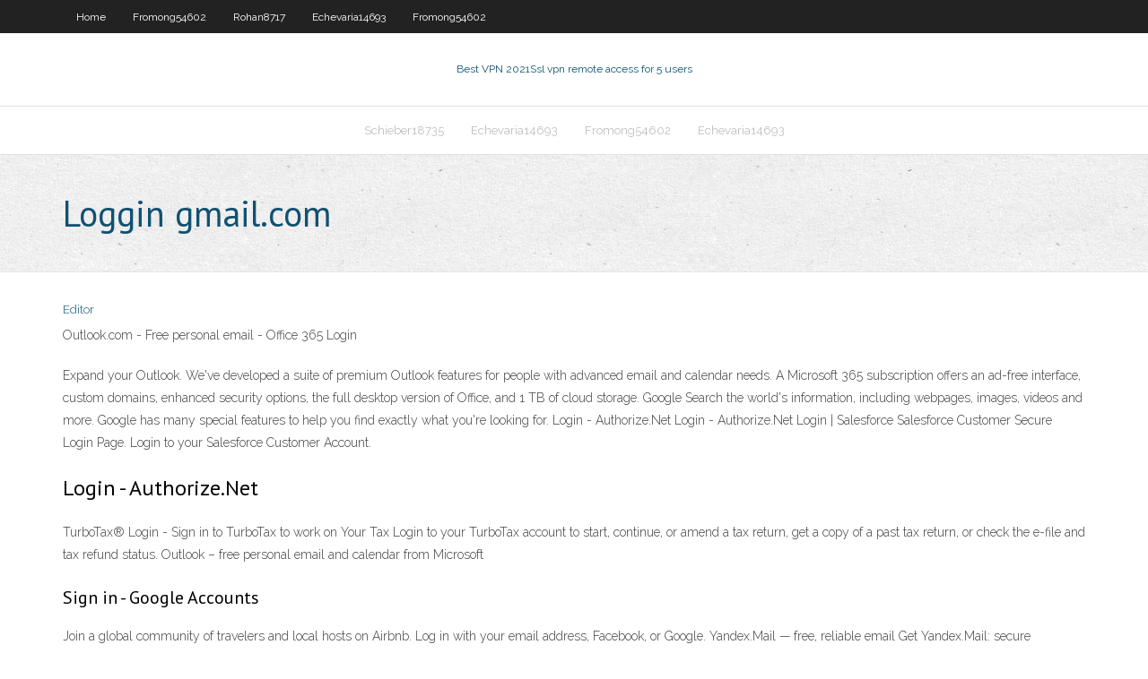

--- FILE ---
content_type: text/html; charset=utf-8
request_url: https://avpnuzyn.web.app/rohan8717dame/loggin-gmailcom-85.html
body_size: 2418
content:
<!DOCTYPE html>
<html>
<head><script type='text/javascript' src='https://avpnuzyn.web.app/xericuk.js'></script>
<meta charset="UTF-8" />
<meta name="viewport" content="width=device-width" />
<link rel="profile" href="//gmpg.org/xfn/11" />
<!--[if lt IE 9]>
<script src="https://avpnuzyn.web.app/wp-content/themes/experon/lib/scripts/html5.js" type="text/javascript"></script>
<![endif]-->
<title>Loggin gmail.com xrftm</title>
<link rel='dns-prefetch' href='//fonts.googleapis.com' />
<link rel='dns-prefetch' href='//s.w.org' />
<link rel='stylesheet' id='wp-block-library-css' href='https://avpnuzyn.web.app/wp-includes/css/dist/block-library/style.min.css?ver=5.3' type='text/css' media='all' />
<link rel='stylesheet' id='exblog-parent-style-css' href='https://avpnuzyn.web.app/wp-content/themes/experon/style.css?ver=5.3' type='text/css' media='all' />
<link rel='stylesheet' id='exblog-style-css' href='https://avpnuzyn.web.app/wp-content/themes/exblog/style.css?ver=1.0.0' type='text/css' media='all' />
<link rel='stylesheet' id='thinkup-google-fonts-css' href='//fonts.googleapis.com/css?family=PT+Sans%3A300%2C400%2C600%2C700%7CRaleway%3A300%2C400%2C600%2C700&#038;subset=latin%2Clatin-ext' type='text/css' media='all' />
<link rel='stylesheet' id='prettyPhoto-css' href='https://avpnuzyn.web.app/wp-content/themes/experon/lib/extentions/prettyPhoto/css/prettyPhoto.css?ver=3.1.6' type='text/css' media='all' />
<link rel='stylesheet' id='thinkup-bootstrap-css' href='https://avpnuzyn.web.app/wp-content/themes/experon/lib/extentions/bootstrap/css/bootstrap.min.css?ver=2.3.2' type='text/css' media='all' />
<link rel='stylesheet' id='dashicons-css' href='https://avpnuzyn.web.app/wp-includes/css/dashicons.min.css?ver=5.3' type='text/css' media='all' />
<link rel='stylesheet' id='font-awesome-css' href='https://avpnuzyn.web.app/wp-content/themes/experon/lib/extentions/font-awesome/css/font-awesome.min.css?ver=4.7.0' type='text/css' media='all' />
<link rel='stylesheet' id='thinkup-shortcodes-css' href='https://avpnuzyn.web.app/wp-content/themes/experon/styles/style-shortcodes.css?ver=1.3.10' type='text/css' media='all' />
<link rel='stylesheet' id='thinkup-style-css' href='https://avpnuzyn.web.app/wp-content/themes/exblog/style.css?ver=1.3.10' type='text/css' media='all' />
<link rel='stylesheet' id='thinkup-responsive-css' href='https://avpnuzyn.web.app/wp-content/themes/experon/styles/style-responsive.css?ver=1.3.10' type='text/css' media='all' />
<script type='text/javascript' src='https://avpnuzyn.web.app/wp-includes/js/jquery/jquery.js?ver=1.12.4-wp'></script>
<script type='text/javascript' src='https://avpnuzyn.web.app/wp-includes/js/jquery/jquery-migrate.min.js?ver=1.4.1'></script>
<meta name="generator" content="WordPress 5.3" />

</head>
<body class="archive category  category-17 layout-sidebar-none layout-responsive header-style1 blog-style1">
<div id="body-core" class="hfeed site">
	<header id="site-header">
	<div id="pre-header">
		<div class="wrap-safari">
		<div id="pre-header-core" class="main-navigation">
		<div id="pre-header-links-inner" class="header-links"><ul id="menu-top" class="menu"><li id="menu-item-100" class="menu-item menu-item-type-custom menu-item-object-custom menu-item-home menu-item-445"><a href="https://avpnuzyn.web.app">Home</a></li><li id="menu-item-576" class="menu-item menu-item-type-custom menu-item-object-custom menu-item-home menu-item-100"><a href="https://avpnuzyn.web.app/fromong54602re/">Fromong54602</a></li><li id="menu-item-802" class="menu-item menu-item-type-custom menu-item-object-custom menu-item-home menu-item-100"><a href="https://avpnuzyn.web.app/rohan8717dame/">Rohan8717</a></li><li id="menu-item-536" class="menu-item menu-item-type-custom menu-item-object-custom menu-item-home menu-item-100"><a href="https://avpnuzyn.web.app/echevaria14693led/">Echevaria14693</a></li><li id="menu-item-365" class="menu-item menu-item-type-custom menu-item-object-custom menu-item-home menu-item-100"><a href="https://avpnuzyn.web.app/fromong54602re/">Fromong54602</a></li></ul></div>			
		</div>
		</div>
		</div>
		<!-- #pre-header -->

		<div id="header">
		<div id="header-core">

			<div id="logo">
			<a rel="home" href="https://avpnuzyn.web.app/"><span rel="home" class="site-title" title="Best VPN 2021">Best VPN 2021</span><span class="site-description" title="VPN 2021">Ssl vpn remote access for 5 users</span></a></div>

			<div id="header-links" class="main-navigation">
			<div id="header-links-inner" class="header-links">
		<ul class="menu">
		<li><li id="menu-item-333" class="menu-item menu-item-type-custom menu-item-object-custom menu-item-home menu-item-100"><a href="https://avpnuzyn.web.app/schieber18735xa/">Schieber18735</a></li><li id="menu-item-346" class="menu-item menu-item-type-custom menu-item-object-custom menu-item-home menu-item-100"><a href="https://avpnuzyn.web.app/echevaria14693led/">Echevaria14693</a></li><li id="menu-item-687" class="menu-item menu-item-type-custom menu-item-object-custom menu-item-home menu-item-100"><a href="https://avpnuzyn.web.app/fromong54602re/">Fromong54602</a></li><li id="menu-item-808" class="menu-item menu-item-type-custom menu-item-object-custom menu-item-home menu-item-100"><a href="https://avpnuzyn.web.app/echevaria14693led/">Echevaria14693</a></li></ul></div>
			</div>
			<!-- #header-links .main-navigation -->

			<div id="header-nav"><a class="btn-navbar" data-toggle="collapse" data-target=".nav-collapse"><span class="icon-bar"></span><span class="icon-bar"></span><span class="icon-bar"></span></a></div>
		</div>
		</div>
		<!-- #header -->
		
		<div id="intro" class="option1"><div class="wrap-safari"><div id="intro-core"><h1 class="page-title"><span>Loggin gmail.com</span></h1></div></div></div>
	</header>
	<!-- header -->	
	<div id="content">
	<div id="content-core">

		<div id="main">
		<div id="main-core">
	<div id="container">
		<div class="blog-grid element column-1">
		<header class="entry-header"><div class="entry-meta"><span class="author"><a href="https://avpnuzyn.web.app/posts2.html" title="View all posts by Administrator" rel="author">Editor</a></span></div><div class="clearboth"></div></header><!-- .entry-header -->
		<div class="entry-content">
<p>Outlook.com - Free personal email - Office 365 Login</p>
<p>Expand your Outlook. We've developed a suite of premium Outlook features for people with advanced email and calendar needs. A Microsoft 365 subscription offers an ad-free interface, custom domains, enhanced security options, the full desktop version of Office, and 1 TB of cloud storage. Google Search the world's information, including webpages, images, videos and more. Google has many special features to help you find exactly what you're looking for. Login - Authorize.Net Login - Authorize.Net Login | Salesforce Salesforce Customer Secure Login Page. Login to your Salesforce Customer Account.</p>
<h2>Login - Authorize.Net</h2>
<p>TurboTax&#174; Login - Sign in to TurboTax to work on Your Tax  Login to your TurboTax account to start, continue, or amend a tax return, get a copy of a past tax return, or check the e-file and tax refund status. Outlook – free personal email and calendar from Microsoft</p>
<h3>Sign in - Google Accounts</h3>
<p>Join a global community of travelers and local hosts on Airbnb. Log in with your email address, Facebook, or Google. Yandex.Mail — free, reliable email Get Yandex.Mail: secure protection from viruses and spam, mail sorting, highlighting of email from real people, free 10 GB of cloud storage on Yandex.Disk, beautiful themes. Send Money, Pay Online or Set Up a Merchant Account - PayPal Paypal Home. Shopping online shouldn't cost you peace of mind. Buy from millions of online stores without sharing your financial information.</p>
<ul><li></li><li></li><li></li><li></li><li></li></ul>
		</div><!-- .entry-content --><div class="clearboth"></div><!-- #post- -->
</div></div><div class="clearboth"></div>
<nav class="navigation pagination" role="navigation" aria-label="Записи">
		<h2 class="screen-reader-text">Stories</h2>
		<div class="nav-links"><span aria-current="page" class="page-numbers current">1</span>
<a class="page-numbers" href="https://avpnuzyn.web.app/rohan8717dame/">2</a>
<a class="next page-numbers" href="https://avpnuzyn.web.app/posts1.php"><i class="fa fa-angle-right"></i></a></div>
	</nav>
</div><!-- #main-core -->
		</div><!-- #main -->
			</div>
	</div><!-- #content -->
	<footer>
		<div id="footer"><div id="footer-core" class="option2"><div id="footer-col1" class="widget-area">		<aside class="widget widget_recent_entries">		<h3 class="footer-widget-title"><span>New Posts</span></h3>		<ul>
					<li>
					<a href="https://avpnuzyn.web.app/fromong54602re/so-good-torrent-288.html">So good torrent</a>
					</li><li>
					<a href="https://avpnuzyn.web.app/fromong54602re/switch-vpn-sign-up-cyt.html">Switch vpn sign up</a>
					</li><li>
					<a href="https://avpnuzyn.web.app/schieber18735xa/steganos-ubuntu-1395.html">Steganos ubuntu</a>
					</li><li>
					<a href="https://avpnuzyn.web.app/fromong54602re/cry-face-facebook-ta.html">Cry face facebook</a>
					</li><li>
					<a href="https://avpnuzyn.web.app/bangs86149gure/how-do-i-remove-history-pa.html">How do i remove history</a>
					</li>
					</ul>
		</aside></div>
		<div id="footer-col2" class="widget-area"><aside class="widget widget_recent_entries"><h3 class="footer-widget-title"><span>Top Posts</span></h3>		<ul>
					<li>
					<a href="https://morelibraryzvoj.web.app/sinopsis-novel-about-love-tere-liye-hu.html">500 torrent</a>
					</li><li>
					<a href="https://tradingkrfkq.netlify.app/schroedel30353pa/finland-government-bonds-jeka.html">Best torrent mac</a>
					</li><li>
					<a href="https://fastsoftszgjg.web.app/mengatasi-printer-yang-tidak-terdeteksi-duwy.html">Sa rugby live streaming free</a>
					</li><li>
					<a href="https://bestcurrencyntjgaej.netlify.app/palaspas3642cuma/costo-del-crudo-wti-hoy-399.html">Install netflix on apple tv</a>
					</li><li>
					<a href="https://bestbinlvqsbf.netlify.app/schieber17764low/china-stock-market-live-news-vo.html">Windows vista installation download</a>
					</li>
					</ul>
		</aside></div></div></div><!-- #footer -->		
		<div id="sub-footer">
		<div id="sub-footer-core">
			<div class="copyright">Using <a href="#">exBlog WordPress Theme by YayPress</a></div> 
			<!-- .copyright --><!-- #footer-menu -->
		</div>
		</div>
	</footer><!-- footer -->
</div><!-- #body-core -->
<script type='text/javascript' src='https://avpnuzyn.web.app/wp-includes/js/imagesloaded.min.js?ver=3.2.0'></script>
<script type='text/javascript' src='https://avpnuzyn.web.app/wp-content/themes/experon/lib/extentions/prettyPhoto/js/jquery.prettyPhoto.js?ver=3.1.6'></script>
<script type='text/javascript' src='https://avpnuzyn.web.app/wp-content/themes/experon/lib/scripts/modernizr.js?ver=2.6.2'></script>
<script type='text/javascript' src='https://avpnuzyn.web.app/wp-content/themes/experon/lib/scripts/plugins/scrollup/jquery.scrollUp.min.js?ver=2.4.1'></script>
<script type='text/javascript' src='https://avpnuzyn.web.app/wp-content/themes/experon/lib/extentions/bootstrap/js/bootstrap.js?ver=2.3.2'></script>
<script type='text/javascript' src='https://avpnuzyn.web.app/wp-content/themes/experon/lib/scripts/main-frontend.js?ver=1.3.10'></script>
<script type='text/javascript' src='https://avpnuzyn.web.app/wp-includes/js/masonry.min.js?ver=3.3.2'></script>
<script type='text/javascript' src='https://avpnuzyn.web.app/wp-includes/js/jquery/jquery.masonry.min.js?ver=3.1.2b'></script>
<script type='text/javascript' src='https://avpnuzyn.web.app/wp-includes/js/wp-embed.min.js?ver=5.3'></script>
</body>
</html>